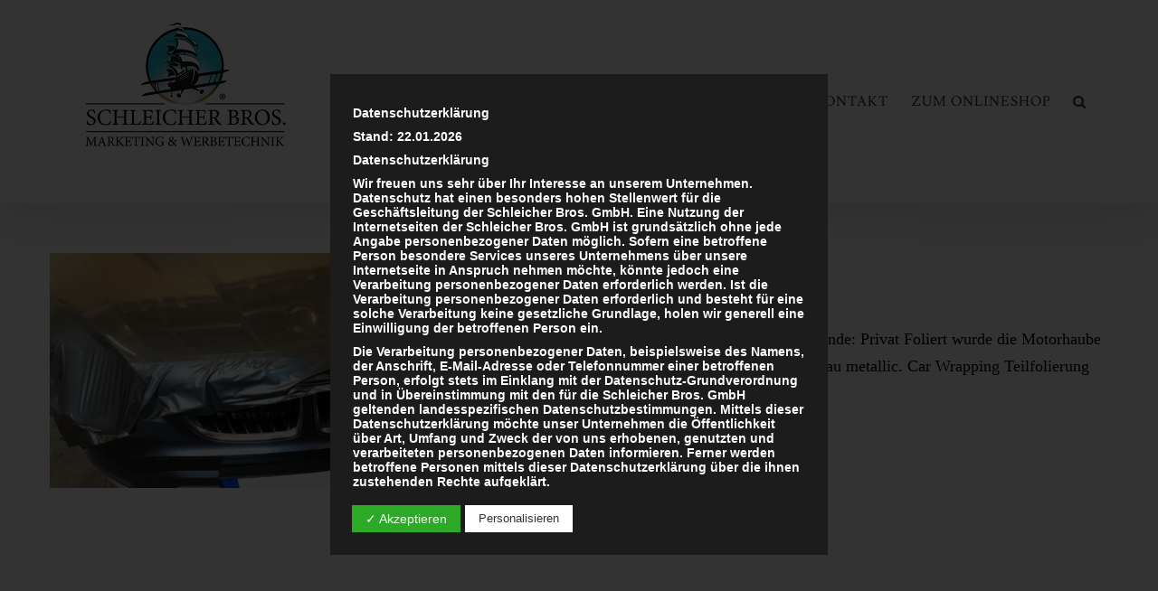

--- FILE ---
content_type: text/css
request_url: https://www.schleicherbros.de/wp-content/plugins/wp-immo-manager/scss/main.css?ver=6.9
body_size: 1835
content:
/*********************
VARIABLES
*********************/
/*********************
BREAKPOINTS
*********************/
@import url(../vendors/flaticon/font/flaticon.css);
.hardfacts {
  display: inline-block;
  padding: 10px 15px 10px 0px;
  text-align: center;
  margin-right: 20px; }
  .hardfacts i {
    margin-bottom: 20px; }
  .hardfacts i:before {
    width: 100%;
    text-align: center;
    font-size: 4.5em;
    margin-bottom: 2em;
    margin-left: 0; }
  @media (max-width: 37.5em) {
    .hardfacts {
      margin-bottom: 25px; } }

.hardfacts-value {
  display: block;
  font-size: 2em;
  text-align: center;
  margin-top: 25px; }

.hardfacts-label {
  display: block;
  font-size: 0.8em; }

/* Bootstrap Carousel for Full-Width-Slider */
.full-image-slider {
  transition: ease-in-out 1s;
  position: relative;
  width: 100%; }
  .full-image-slider img {
    width: 100%;
    height: auto; }
  .full-image-slider .text-center {
    display: none; }
  .full-image-slider .full-image-title {
    position: absolute;
    text-align: left;
    padding: 0 7%;
    width: 100%;
    top: 15%; }
    .full-image-slider .full-image-title h2 {
      transition: all 2s;
      color: #f8f8f8;
      text-shadow: 1px 1px 1px #000;
      opacity: 1; }
  .full-image-slider .full-image-meta {
    transition: all 2s;
    position: absolute;
    padding: 0 7%;
    color: #f8f8f8;
    text-shadow: 1px 1px 1px #000; }
    .full-image-slider .full-image-meta .ortsangaben.row {
      padding-bottom: 10px; }
  @media (max-width: 37.5em) {
    .full-image-slider .full-image-title h2 {
      font-size: 1em; }
    .full-image-slider .full-image-meta {
      top: 50%;
      font-size: 0.7em; }
      .full-image-slider .full-image-meta .hardfacts {
        padding: 5px 0 5px 0; }
        .full-image-slider .full-image-meta .hardfacts .hardfacts-value {
          font-size: 1.5em; } }
  @media (min-width: 37.5em) {
    .full-image-slider .full-image-title h2 {
      font-size: 1.1em; }
    .full-image-slider .full-image-meta {
      top: 50%;
      font-size: 0.8em; }
      .full-image-slider .full-image-meta .ortsangaben.row {
        padding-bottom: 10px; }
      .full-image-slider .full-image-meta .hardfacts .hardfacts-value {
        font-size: 1.8em; } }
  @media (min-width: 50em) {
    .full-image-slider img {
      max-height: calc(100vw / 3); }
    .full-image-slider .full-image-title h2 {
      font-size: 1.2em; }
    .full-image-slider .full-image-meta {
      top: 55%;
      font-size: 0.8em; } }
  @media (min-width: 64em) {
    .full-image-slider .full-image-title h2 {
      font-size: 1.3em; }
    .full-image-slider .full-image-meta {
      top: 60%;
      font-size: 1em; }
      .full-image-slider .full-image-meta .hardfacts {
        padding: 5px 10px 5px 0; } }
  @media (min-width: 70em) {
    .full-image-slider .full-image-title h2 {
      font-size: 1.5em; }
    .full-image-slider .full-image-meta {
      top: 65%; } }

.full-image-slider:hover {
  transition: ease-in-out 1s;
  opacity: 0.94; }

/* Template of Two Columns List */
.two-col-list-item {
  position: relative;
  color: #f8f8f8;
  overflow: hidden; }
  .two-col-list-item div {
    overflow: hidden; }
  .two-col-list-item img {
    transition: ease-in-out 2s;
    transform: scale(1);
    display: block; }
  .two-col-list-item img:hover {
    transition: ease-in-out 2s;
    transform: scale(1.05);
    width: 100%; }
  .two-col-list-item .text-center {
    position: absolute;
    top: 15px;
    right: 40px; }
    .two-col-list-item .text-center span {
      background: rgba(23, 24, 25, 0.4);
      border: 1px solid #fff;
      border-radius: 0;
      box-shadow: 0px 0px 1px #000; }
      .two-col-list-item .text-center span a {
        padding: 10px 15px;
        color: #f8f8f8;
        text-shadow: 1px 1px 1px #000; }
  .two-col-list-item .captions-list {
    position: absolute;
    margin-left: 5px;
    width: 94%;
    bottom: 25px;
    background: rgba(23, 24, 25, 0.4); }
    .two-col-list-item .captions-list .title {
      width: 60%;
      float: left;
      padding-left: 15px;
      padding-top: 10px;
      margin-bottom: 10px; }
      .two-col-list-item .captions-list .title h2 {
        color: #f8f8f8 !important;
        text-shadow: 1px 1px 1px #000;
        font-size: 1em; }
    .two-col-list-item .captions-list .price {
      width: 40%;
      float: right;
      text-align: right;
      font-size: 2em;
      text-shadow: 1px 1px 1px #000;
      padding-right: 15px;
      padding-top: 10px;
      margin-bottom: 10px; }
    .two-col-list-item .captions-list .meta-list {
      float: left;
      width: 70%;
      padding-left: 15px;
      line-height: 1.5; }
      .two-col-list-item .captions-list .meta-list div {
        font-size: 1em;
        text-shadow: 1px 1px 1px #000; }
    .two-col-list-item .captions-list .more {
      position: absolute;
      bottom: 15px;
      right: 15px; }
      .two-col-list-item .captions-list .more button {
        color: #f8f8f8;
        background: transparent;
        border: 1px solid #f8f8f8;
        border-radius: 0;
        padding: 10px 15px; }
  @media (max-width: 37.5em) {
    .two-col-list-item .text-center {
      top: 5px;
      right: 20px; }
    .two-col-list-item span.info-text.text-capitalize {
      font-size: 0.8em;
      padding: 0; }
    .two-col-list-item .captions-list {
      bottom: 45px;
      width: 92%;
      font-size: 1em; }
      .two-col-list-item .captions-list .title {
        width: 100%;
        padding: 0;
        margin-bottom: 0;
        padding-left: 10px; }
        .two-col-list-item .captions-list .title h2 {
          font-size: 1em !important;
          margin-bottom: 0;
          padding-left: 0; }
      .two-col-list-item .captions-list .price {
        float: none;
        font-size: 1em;
        width: 100%;
        text-align: left;
        padding-left: 10px; }
      .two-col-list-item .captions-list .meta-list {
        padding-left: 10px; }
        .two-col-list-item .captions-list .meta-list .ortsangaben {
          margin-bottom: 10px;
          font-size: 80%; }
        .two-col-list-item .captions-list .meta-list .hardfacts {
          display: none; }
      .two-col-list-item .captions-list .more button {
        padding: 5px;
        font-size: 80%; } }
  @media (min-width: 37.5em) {
    .two-col-list-item {
      width: 100% !important; }
      .two-col-list-item .captions-list {
        bottom: 20px;
        width: 95.5%; }
        .two-col-list-item .captions-list .hardfacts {
          display: inline-block; } }
  @media (min-width: 64em) {
    .two-col-list-item {
      width: 50% !important; }
      .two-col-list-item img {
        height: 440px !important;
        width: 100%;
        max-width: 100%; }
      .two-col-list-item .title h2 {
        font-size: 1.5em; }
      .two-col-list-item .captions-list {
        min-height: 160px;
        bottom: 25px;
        width: 94%; }
      .two-col-list-item .meta-list .hardfacts:not(:nth-child(-n+3)) {
        display: none; } }
  @media (min-width: 70em) {
    .two-col-list-item img {
      height: 450px !important; }
    .two-col-list-item .meta-list .hardfacts:nth-child(-n+4) {
      display: inline-block; }
    .two-col-list-item .meta-list .hardfacts:not(:nth-child(-n+4)) {
      display: none; } }

#widget-immobilien .two-col-list-item {
  width: 100% !important;
  padding: 0; }
  #widget-immobilien .two-col-list-item img {
    width: 100%;
    height: auto !important; }
  #widget-immobilien .two-col-list-item .captions-list {
    width: 87%;
    min-height: 10px; }
    #widget-immobilien .two-col-list-item .captions-list .title {
      margin-bottom: 3px; }
      #widget-immobilien .two-col-list-item .captions-list .title h2 {
        font-size: .8em;
        text-transform: inherit;
        white-space: nowrap;
        text-overflow: ellipsis;
        overflow: hidden;
        line-height: 1;
        margin-bottom: 0; }
        #widget-immobilien .two-col-list-item .captions-list .title h2 :hover {
          text-overflow: inherit; }
    #widget-immobilien .two-col-list-item .captions-list .price {
      font-size: 1em;
      margin-bottom: 5px;
      line-height: 1; }
    #widget-immobilien .two-col-list-item .captions-list .meta-list {
      font-size: .8em; }
    #widget-immobilien .two-col-list-item .captions-list .ortsangaben {
      display: none; }
    #widget-immobilien .two-col-list-item .captions-list .hardfacts {
      display: inline-block;
      width: calc(100% / 3);
      line-height: 1.2; }
      #widget-immobilien .two-col-list-item .captions-list .hardfacts .hardfacts-value, #widget-immobilien .two-col-list-item .captions-list .hardfacts .hardfacts-label {
        width: 100%;
        white-space: nowrap; }
    #widget-immobilien .two-col-list-item .captions-list .more {
      display: none; }

@media print {
  #wpi-primary a[href]:after {
    content: none !important; }
  #wpi-primary .wpi-header h2 {
    text-align: center !important;
    text-transform: uppercase; }
  #wpi-primary #media-slider img {
    display: none; }
  #wpi-primary #media-slider img:first-of-type {
    display: block !important;
    width: 100% !important;
    margin: 0 auto !important; }
  #wpi-primary .details-panel {
    text-align: center !important; }
    #wpi-primary .details-panel .hardfacts {
      text-align: center !important; }
  #wpi-primary .objektdetails.panel.panel-default,
  #wpi-primary .preise.panel.panel-default,
  #wpi-primary .flaechen.panel.panel-default,
  #wpi-primary .ausstattung.panel.panel-default,
  #wpi-primary .zustand.panel.panel-default {
    width: 48%;
    float: left;
    margin-right: 1%; }
  #wpi-primary .printing,
  #wpi-primary #eckdaten,
  #wpi-primary .meta,
  #wpi-primary #tablist {
    display: none !important; }
  #wpi-primary .tab-pane, #wpi-primary .active::not {
    display: block !important; }
  #wpi-primary .immo-nav {
    display: none; }
  #wpi-primary article {
    overflow: hidden;
    page-break-after: always !important; } }

/*# sourceMappingURL=main.css.map */


--- FILE ---
content_type: application/javascript
request_url: https://www.schleicherbros.de/wp-content/plugins/wp-immo-manager/js/main.js?ver=6.9
body_size: 696
content:
jQuery(document).ready(function ($) {

	var hardfacts = $('.hardfacts');

	function setIcons(DomElement) {
		var icons = {
			'Kaufpreis': '<i class="flaticon-148-money-icons"></i>',
			'Kaltmiete': '<i class="flaticon-052-savings"></i>',
			'Warmmiete': '<i class="flaticon-052-savings"></i>',
			'Nebenkosten': '<i class="flaticon-134-plumbering-1"></i>',
			'Wohnfläche': '<i class="flaticon-053-interior-design"></i>',
			'Nutzfläche': '<i class="flaticon-088-cleaned"></i>',
			'Grundstücksfläche': '<i class="flaticon-095-measuring"></i>',
			'Anzahl Zimmer': '<i class="flaticon-117-beds"></i>',
			'Anzahl Gewerbeeinheiten': '<i class="flaticon-044-industrial-park"></i>',
			'Lagerfläche': '<i class="flaticon-017-plans"></i>',
			'Bürofläche': '<i class="flaticon-007-property"></i>',
			'Kellerfläche': '<i class="flaticon-093-packaging"></i>'
		};

		$.each(DomElement, function (i, v) {
			var label = $(v.children[1]).html().trim();
			var elem = $(this);

			if (icons.hasOwnProperty(label)) {
				elem.prepend(icons[label]);
			}

		});

	};

	if($('.single-wpi_immobilie') && $(hardfacts).length) {
		setIcons( hardfacts);
	}
	// Filter the h3 text on Content
	if($('#dreizeiler h3').length){
		$('#dreizeiler h3').html('Kurzbeschreibung');
	};
	if ($('#ausstatt_beschr h3').length) {
		$('#ausstatt_beschr h3').html('Ausstattung');
	}
	;
	if ($('#sonstige_angaben h3').length) {
		$('#sonstige_angaben h3').html('Sonstiges');
	}
	;
	if ($('#user_defined_simplefield h3').length) {
		$('#user_defined_simplefield h3').html('Weitere Angaben');
	}
	;

	// Fancybox initialisation
	if (jQuery.fn.fancybox) {
		$("[data-fancybox]").fancybox({
			// Options
		});
	}
});
